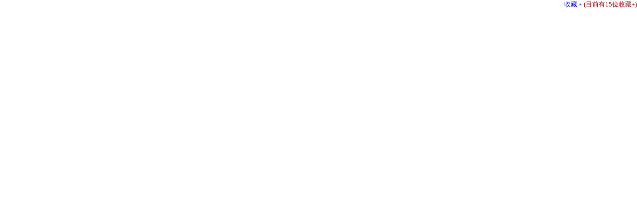

--- FILE ---
content_type: text/html; Charset=UTF-8
request_url: https://www.qk.to/addfavorite.asp?id=1716
body_size: 780
content:

<html>

<head>
<meta http-equiv="Content-Type" content="text/html; charset=utf-8">
<title>收藏清單</title>
</head>

<style>
body {
	margin-left: 0px;
	margin-top: 0px;
	margin-right: 0px;
	margin-bottom: 0px;
}

.loading {background:url(/images/loading.gif) center no-repeat;}
.loadingw {background:url(/images/loadingw.gif) center no-repeat;}
.tbl {table-layout:fixed;}
.tdi {overflow:hidden;}
a:link{color:#0000FF; text-decoration:none;}
a:visited{color:#0000FF; text-decoration:none;}
a:active{color:#FF0000; text-decoration:none;}
a:hover{
	color:#FF0000;
	text-decoration:none;
	}

#nwr {margin:0 0 2px 0;font-size:80%;height:1.2em;overflow:hidden;position:relative;display:none;}
#nwr div{padding:0 0 0 3px;visibility:hidden;position:absolute;top:999px;left:0;}
</style>

<script language="JAVASCRIPT">
<!--
function submit_bt(){
	var iform=document.getElementById("form1");
    iform.submit();
 }
//-->
</script>

<body style="background-color:transparent">
	<table border="0" width="100%" cellspacing="0" cellpadding="0">
	<form id="form1" method="POST">
		<input type="hidden" value="add" name="bt">
		<input type="hidden" value="1716" name="id">
		<tr>
			<td align="right" style="font-size: 13px">
			<a href="#" onclick="submit_bt();">
			收藏﹢</a><font color='#990000'>(目前有15位收藏+)</font>
			</td>
		</tr>
	</form>
	</table>
</body>

</html>
